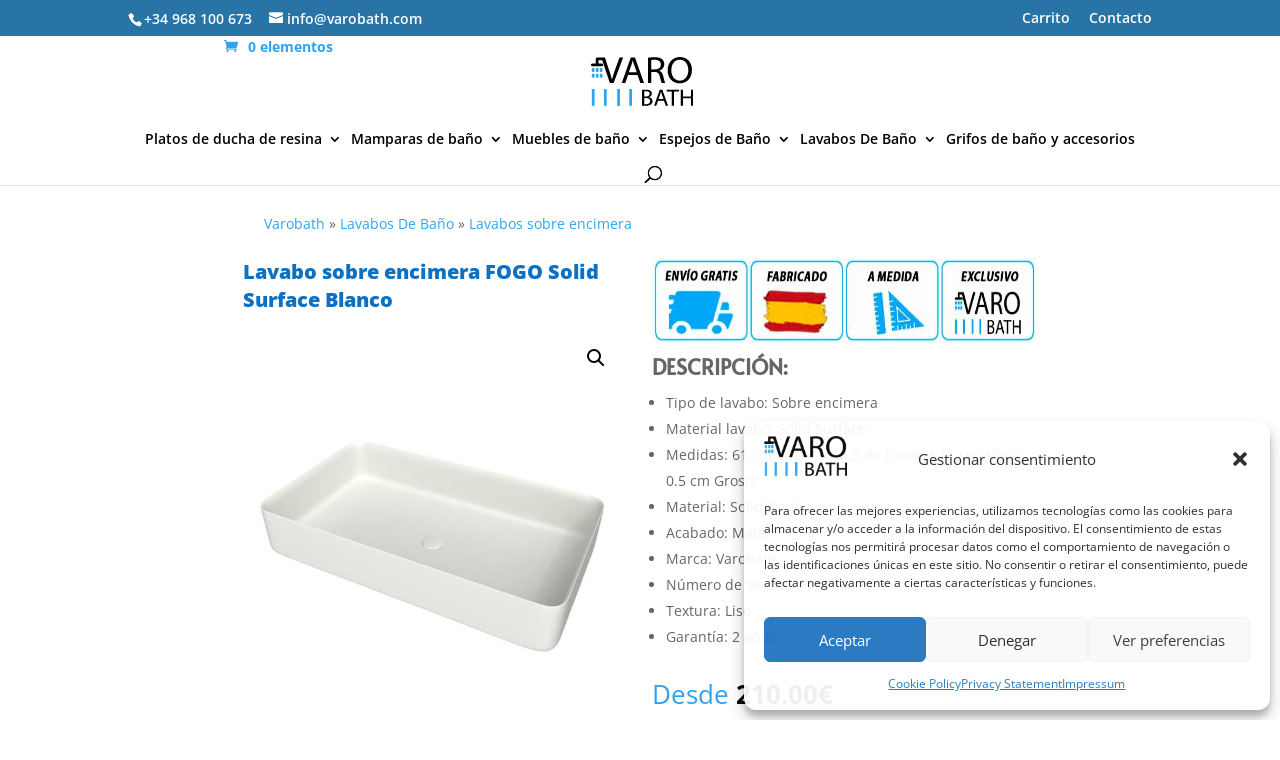

--- FILE ---
content_type: image/svg+xml
request_url: https://varobath.com/logo-varobath-negro.svg
body_size: 4831
content:
<?xml version="1.0" encoding="utf-8"?>
<!-- Generator: Adobe Illustrator 16.0.0, SVG Export Plug-In . SVG Version: 6.00 Build 0)  -->
<!DOCTYPE svg PUBLIC "-//W3C//DTD SVG 1.1//EN" "http://www.w3.org/Graphics/SVG/1.1/DTD/svg11.dtd">
<svg version="1.1" id="Capa_1" xmlns="http://www.w3.org/2000/svg" xmlns:xlink="http://www.w3.org/1999/xlink" x="0px" y="0px"
	 width="255.305px" height="123.17px" viewBox="673 79.758 255.305 123.17" enable-background="new 673 79.758 255.305 123.17"
	 xml:space="preserve">
<g>
	<g>
		<g>
			<path fill="#2EA3F2" d="M678.531,117.796c-2.074,0-3.457-1.384-3.457-3.457v-3.803c0-2.074,1.383-3.457,3.457-3.457
				s3.457,1.383,3.457,3.457v3.803C681.988,116.412,680.605,117.796,678.531,117.796z"/>
		</g>
	</g>
	<g>
		<g>
			<path fill="#2EA3F2" d="M688.557,117.796c-2.074,0-3.457-1.384-3.457-3.457v-3.803c0-2.074,1.383-3.457,3.457-3.457
				s3.457,1.383,3.457,3.457v3.803C692.014,116.412,690.285,117.796,688.557,117.796z"/>
		</g>
	</g>
	<g>
		<g>
			<path fill="#2EA3F2" d="M698.236,117.796c-2.074,0-3.457-1.384-3.457-3.457v-3.803c0-2.074,1.383-3.457,3.457-3.457
				s3.457,1.383,3.457,3.457v3.803C701.693,116.412,700.311,117.796,698.236,117.796z"/>
		</g>
	</g>
	<g>
		<g>
			<path fill="#2EA3F2" d="M678.531,132.314c-2.074,0-3.457-1.383-3.457-3.456v-3.804c0-2.074,1.383-3.456,3.457-3.456
				s3.457,1.382,3.457,3.456v3.804C681.988,130.586,680.605,132.314,678.531,132.314z"/>
		</g>
	</g>
	<g>
		<g>
			<path fill="#2EA3F2" d="M688.557,132.314c-2.074,0-3.457-1.383-3.457-3.456v-3.804c0-2.074,1.383-3.456,3.457-3.456
				s3.457,1.382,3.457,3.456v3.804C692.014,130.586,690.285,132.314,688.557,132.314z"/>
		</g>
	</g>
	<g>
		<g>
			<path fill="#2EA3F2" d="M698.236,132.314c-2.074,0-3.457-1.383-3.457-3.456v-3.804c0-2.074,1.383-3.456,3.457-3.456
				s3.457,1.382,3.457,3.456v3.804C701.693,130.586,700.311,132.314,698.236,132.314z"/>
		</g>
	</g>
</g>
<g>
	<path d="M744.191,80.807l-11.225,31.763c-2.954,8.394-5.711,16.501-7.582,23.941h-0.197c-1.771-7.536-4.234-15.357-7.09-24.037
		L707.76,80.807h-1.997c0,0,0-0.001,0-0.001h-17.206c-2.074,0-3.457,1.383-3.457,3.458v12.099h-8.643
		c-2.074,0-3.457,1.383-3.457,3.457s1.383,3.457,3.457,3.457h23.508c2.074,0,3.457-1.383,3.457-3.457s-1.383-3.457-3.457-3.457
		h-7.951v-8.643h8.819l19.333,57.375h9.453l23.729-64.288H744.191z"/>
	<path d="M772.455,80.807l-22.549,64.288h8.861l6.893-20.221h23.533l7.09,20.221h9.157l-22.647-64.288H772.455z M767.433,118.388
		l6.499-18.6c1.279-3.911,2.363-7.821,3.348-11.637h0.197c0.984,3.72,1.969,7.535,3.445,11.732l6.499,18.504H767.433z"/>
	<path d="M843.549,114.477v-0.286c6.991-2.29,12.506-7.917,12.506-16.406c0-4.96-1.871-9.348-5.219-12.209
		c-4.136-3.625-10.044-5.246-19.201-5.246c-5.907,0-12.111,0.477-16.443,1.335v63.43h8.566v-27.852h8.074
		c7.778,0.286,11.323,3.625,13.293,12.495c1.87,8.012,3.348,13.544,4.431,15.356h8.861c-1.378-2.479-2.953-8.68-5.12-17.646
		C851.722,120.772,848.67,116.194,843.549,114.477z M832.521,110.948h-8.764V87.483c1.379-0.381,4.332-0.763,8.468-0.763
		c9.059,0.095,15.263,3.72,15.263,12.018C847.488,106.083,841.679,110.948,832.521,110.948z"/>
	<path d="M895.343,79.758c-17.724,0-30.819,13.354-30.819,33.765c0,19.458,12.308,32.621,29.835,32.621
		c16.936,0,30.819-11.731,30.819-33.86C925.178,93.207,913.46,79.758,895.343,79.758z M894.851,139.372
		c-13.49,0-21.17-12.305-21.17-26.04c0-14.117,7.089-26.803,21.269-26.803c14.277,0,21.17,13.354,21.17,26.135
		C916.119,127.258,908.438,139.372,894.851,139.372z"/>
</g>
<g>
	<path d="M800.419,162.823c2.342-0.478,6.04-0.835,9.8-0.835c5.361,0,8.813,0.896,11.401,2.925c2.157,1.553,3.451,3.941,3.451,7.105
		c0,3.881-2.65,7.284-7.025,8.837v0.119c3.944,0.955,8.566,4.12,8.566,10.091c0,3.463-1.418,6.09-3.513,8.061
		c-2.897,2.567-7.581,3.762-14.36,3.762c-3.697,0-6.533-0.239-8.32-0.478V162.823z M805.781,179.303h4.868
		c5.671,0,8.998-2.865,8.998-6.747c0-4.717-3.697-6.567-9.121-6.567c-2.465,0-3.883,0.179-4.745,0.358V179.303z M805.781,198.589
		c1.048,0.179,2.588,0.238,4.499,0.238c5.547,0,10.662-1.97,10.662-7.821c0-5.493-4.869-7.762-10.724-7.762h-4.438V198.589z"/>
	<path d="M840.541,189.871l-4.313,12.658h-5.547l14.113-40.243h6.471l14.175,40.243h-5.731l-4.438-12.658H840.541z M854.161,185.812
		l-4.067-11.584c-0.924-2.627-1.541-5.015-2.157-7.344h-0.123c-0.616,2.389-1.294,4.836-2.096,7.284l-4.067,11.644H854.161z"/>
	<path d="M874.686,166.705h-12.634v-4.419h30.753v4.419h-12.695v35.824h-5.424V166.705z"/>
	<path d="M902.79,162.286v16.838h20.091v-16.838h5.424v40.243h-5.424v-18.867H902.79v18.867h-5.362v-40.243H902.79z"/>
</g>
<g>
	<g>
		<g>
			<path fill="#2EA3F2" d="M712.142,160.356v42.423h-6.89v-42.423H712.142z"/>
		</g>
	</g>
</g>
<g>
	<g>
		<g>
			<path fill="#2EA3F2" d="M681.963,160.505v42.423h-6.889v-42.423H681.963z"/>
		</g>
	</g>
</g>
<g>
	<g>
		<g>
			<path fill="#2EA3F2" d="M775.5,160.356v42.423h-6.889v-42.423H775.5z"/>
		</g>
	</g>
</g>
<g>
	<g>
		<g>
			<path fill="#2EA3F2" d="M745.322,160.505v42.423h-6.89v-42.423H745.322z"/>
		</g>
	</g>
</g>
</svg>
